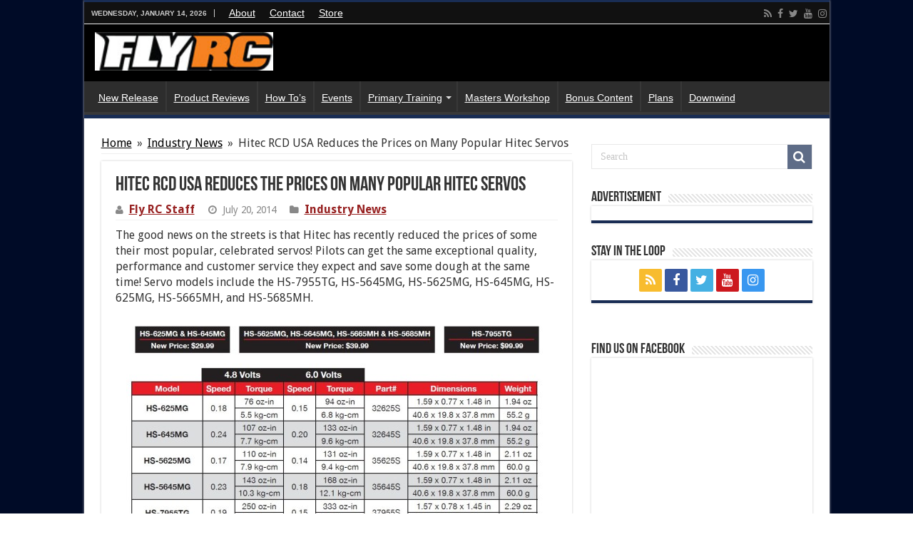

--- FILE ---
content_type: text/html; charset=UTF-8
request_url: https://www.flyrc.com/hitec-rdc-usa-reduces-the-prices-on-many-popular-hitec-servos/
body_size: 53996
content:
<!DOCTYPE html>
<html lang="en-US" prefix="og: http://ogp.me/ns#">
<head>
<meta charset="UTF-8" />
<link rel="profile" href="http://gmpg.org/xfn/11" />
<link rel="pingback" href="https://www.flyrc.com/xmlrpc.php" />
<meta name='robots' content='index, follow, max-image-preview:large, max-snippet:-1, max-video-preview:-1' />

	<!-- This site is optimized with the Yoast SEO plugin v21.6 - https://yoast.com/wordpress/plugins/seo/ -->
	<title>Hitec RCD USA Reduces the Prices on Many Popular Hitec Servos</title>
	<link rel="canonical" href="https://www.flyrc.com/hitec-rdc-usa-reduces-the-prices-on-many-popular-hitec-servos/" />
	<meta property="og:locale" content="en_US" />
	<meta property="og:type" content="article" />
	<meta property="og:title" content="Hitec RCD USA Reduces the Prices on Many Popular Hitec Servos" />
	<meta property="og:description" content="The good news on the streets is that Hitec has recently reduced the prices of some their most popular, celebrated servos! Pilots can get the same exceptional quality, performance and customer service they expect and save some dough at the same time! Servo models include the HS-7955TG, HS-5645MG, HS-5625MG, HS-645MG, HS-625MG, HS-5665MH, and HS-5685MH. &nbsp;" />
	<meta property="og:url" content="https://www.flyrc.com/hitec-rdc-usa-reduces-the-prices-on-many-popular-hitec-servos/" />
	<meta property="og:site_name" content="Fly RC Magazine" />
	<meta property="article:publisher" content="https://www.facebook.com/flyrcmagazine" />
	<meta property="article:published_time" content="2014-07-21T02:01:14+00:00" />
	<meta property="article:modified_time" content="2014-07-21T02:40:11+00:00" />
	<meta property="og:image" content="https://www.flyrc.com/wp-content/uploads/2014/07/172_3_HS-7955TG_High_Torque_Titanium_Gear_Coreless_Servo-3.jpg" />
	<meta property="og:image:width" content="466" />
	<meta property="og:image:height" content="349" />
	<meta property="og:image:type" content="image/jpeg" />
	<meta name="author" content="Fly RC Staff" />
	<meta name="twitter:card" content="summary_large_image" />
	<meta name="twitter:creator" content="@flyrcmag" />
	<meta name="twitter:site" content="@flyrcmag" />
	<meta name="twitter:label1" content="Written by" />
	<meta name="twitter:data1" content="Fly RC Staff" />
	<script type="application/ld+json" class="yoast-schema-graph">{"@context":"https://schema.org","@graph":[{"@type":"Article","@id":"https://www.flyrc.com/hitec-rdc-usa-reduces-the-prices-on-many-popular-hitec-servos/#article","isPartOf":{"@id":"https://www.flyrc.com/hitec-rdc-usa-reduces-the-prices-on-many-popular-hitec-servos/"},"author":{"name":"Fly RC Staff","@id":"https://www.flyrc.com/#/schema/person/5b9aa410cb992c896b63ccadef964897"},"headline":"Hitec RCD USA Reduces the Prices on Many Popular Hitec Servos","datePublished":"2014-07-21T02:01:14+00:00","dateModified":"2014-07-21T02:40:11+00:00","mainEntityOfPage":{"@id":"https://www.flyrc.com/hitec-rdc-usa-reduces-the-prices-on-many-popular-hitec-servos/"},"wordCount":73,"commentCount":0,"publisher":{"@id":"https://www.flyrc.com/#organization"},"image":{"@id":"https://www.flyrc.com/hitec-rdc-usa-reduces-the-prices-on-many-popular-hitec-servos/#primaryimage"},"thumbnailUrl":"https://www.flyrc.com/wp-content/uploads/2014/07/172_3_HS-7955TG_High_Torque_Titanium_Gear_Coreless_Servo-3.jpg","keywords":["Hitec","Hitec RCD","Popular","Prices","Reduces","Servos","USA"],"articleSection":["Industry News"],"inLanguage":"en-US"},{"@type":"WebPage","@id":"https://www.flyrc.com/hitec-rdc-usa-reduces-the-prices-on-many-popular-hitec-servos/","url":"https://www.flyrc.com/hitec-rdc-usa-reduces-the-prices-on-many-popular-hitec-servos/","name":"Hitec RCD USA Reduces the Prices on Many Popular Hitec Servos","isPartOf":{"@id":"https://www.flyrc.com/#website"},"primaryImageOfPage":{"@id":"https://www.flyrc.com/hitec-rdc-usa-reduces-the-prices-on-many-popular-hitec-servos/#primaryimage"},"image":{"@id":"https://www.flyrc.com/hitec-rdc-usa-reduces-the-prices-on-many-popular-hitec-servos/#primaryimage"},"thumbnailUrl":"https://www.flyrc.com/wp-content/uploads/2014/07/172_3_HS-7955TG_High_Torque_Titanium_Gear_Coreless_Servo-3.jpg","datePublished":"2014-07-21T02:01:14+00:00","dateModified":"2014-07-21T02:40:11+00:00","breadcrumb":{"@id":"https://www.flyrc.com/hitec-rdc-usa-reduces-the-prices-on-many-popular-hitec-servos/#breadcrumb"},"inLanguage":"en-US","potentialAction":[{"@type":"ReadAction","target":["https://www.flyrc.com/hitec-rdc-usa-reduces-the-prices-on-many-popular-hitec-servos/"]}]},{"@type":"ImageObject","inLanguage":"en-US","@id":"https://www.flyrc.com/hitec-rdc-usa-reduces-the-prices-on-many-popular-hitec-servos/#primaryimage","url":"https://www.flyrc.com/wp-content/uploads/2014/07/172_3_HS-7955TG_High_Torque_Titanium_Gear_Coreless_Servo-3.jpg","contentUrl":"https://www.flyrc.com/wp-content/uploads/2014/07/172_3_HS-7955TG_High_Torque_Titanium_Gear_Coreless_Servo-3.jpg","width":466,"height":349,"caption":"HS-7955TG_High_Torque_Titanium_Gear_Coreless_Servo-3"},{"@type":"BreadcrumbList","@id":"https://www.flyrc.com/hitec-rdc-usa-reduces-the-prices-on-many-popular-hitec-servos/#breadcrumb","itemListElement":[{"@type":"ListItem","position":1,"name":"Home","item":"https://www.flyrc.com/"},{"@type":"ListItem","position":2,"name":"Hitec RCD USA Reduces the Prices on Many Popular Hitec Servos"}]},{"@type":"WebSite","@id":"https://www.flyrc.com/#website","url":"https://www.flyrc.com/","name":"Fly RC Magazine","description":"WE LIVE RC","publisher":{"@id":"https://www.flyrc.com/#organization"},"potentialAction":[{"@type":"SearchAction","target":{"@type":"EntryPoint","urlTemplate":"https://www.flyrc.com/?s={search_term_string}"},"query-input":"required name=search_term_string"}],"inLanguage":"en-US"},{"@type":"Organization","@id":"https://www.flyrc.com/#organization","name":"Fly RC Magazine","url":"https://www.flyrc.com/","logo":{"@type":"ImageObject","inLanguage":"en-US","@id":"https://www.flyrc.com/#/schema/logo/image/","url":"https://www.flyrc.com/wp-content/uploads/2021/06/FlyRC.png","contentUrl":"https://www.flyrc.com/wp-content/uploads/2021/06/FlyRC.png","width":1507,"height":324,"caption":"Fly RC Magazine"},"image":{"@id":"https://www.flyrc.com/#/schema/logo/image/"},"sameAs":["https://www.facebook.com/flyrcmagazine","https://twitter.com/flyrcmag","https://www.youtube.com/user/FlyRCMagazine","https://www.instagram.com/fly_rc_guys"]},{"@type":"Person","@id":"https://www.flyrc.com/#/schema/person/5b9aa410cb992c896b63ccadef964897","name":"Fly RC Staff","image":{"@type":"ImageObject","inLanguage":"en-US","@id":"https://www.flyrc.com/#/schema/person/image/","url":"https://secure.gravatar.com/avatar/cbd79fb14735c3b94196064f4036c284?s=96&r=g","contentUrl":"https://secure.gravatar.com/avatar/cbd79fb14735c3b94196064f4036c284?s=96&r=g","caption":"Fly RC Staff"},"sameAs":["http://www.flyrc.com"],"url":"https://www.flyrc.com/author/fly-rc-staff/"}]}</script>
	<!-- / Yoast SEO plugin. -->


<link rel='dns-prefetch' href='//fonts.googleapis.com' />
<link rel="alternate" type="application/rss+xml" title="Fly RC Magazine &raquo; Feed" href="https://www.flyrc.com/feed/" />
<script type="text/javascript">
/* <![CDATA[ */
window._wpemojiSettings = {"baseUrl":"https:\/\/s.w.org\/images\/core\/emoji\/14.0.0\/72x72\/","ext":".png","svgUrl":"https:\/\/s.w.org\/images\/core\/emoji\/14.0.0\/svg\/","svgExt":".svg","source":{"concatemoji":"https:\/\/www.flyrc.com\/wp-includes\/js\/wp-emoji-release.min.js"}};
/*! This file is auto-generated */
!function(i,n){var o,s,e;function c(e){try{var t={supportTests:e,timestamp:(new Date).valueOf()};sessionStorage.setItem(o,JSON.stringify(t))}catch(e){}}function p(e,t,n){e.clearRect(0,0,e.canvas.width,e.canvas.height),e.fillText(t,0,0);var t=new Uint32Array(e.getImageData(0,0,e.canvas.width,e.canvas.height).data),r=(e.clearRect(0,0,e.canvas.width,e.canvas.height),e.fillText(n,0,0),new Uint32Array(e.getImageData(0,0,e.canvas.width,e.canvas.height).data));return t.every(function(e,t){return e===r[t]})}function u(e,t,n){switch(t){case"flag":return n(e,"\ud83c\udff3\ufe0f\u200d\u26a7\ufe0f","\ud83c\udff3\ufe0f\u200b\u26a7\ufe0f")?!1:!n(e,"\ud83c\uddfa\ud83c\uddf3","\ud83c\uddfa\u200b\ud83c\uddf3")&&!n(e,"\ud83c\udff4\udb40\udc67\udb40\udc62\udb40\udc65\udb40\udc6e\udb40\udc67\udb40\udc7f","\ud83c\udff4\u200b\udb40\udc67\u200b\udb40\udc62\u200b\udb40\udc65\u200b\udb40\udc6e\u200b\udb40\udc67\u200b\udb40\udc7f");case"emoji":return!n(e,"\ud83e\udef1\ud83c\udffb\u200d\ud83e\udef2\ud83c\udfff","\ud83e\udef1\ud83c\udffb\u200b\ud83e\udef2\ud83c\udfff")}return!1}function f(e,t,n){var r="undefined"!=typeof WorkerGlobalScope&&self instanceof WorkerGlobalScope?new OffscreenCanvas(300,150):i.createElement("canvas"),a=r.getContext("2d",{willReadFrequently:!0}),o=(a.textBaseline="top",a.font="600 32px Arial",{});return e.forEach(function(e){o[e]=t(a,e,n)}),o}function t(e){var t=i.createElement("script");t.src=e,t.defer=!0,i.head.appendChild(t)}"undefined"!=typeof Promise&&(o="wpEmojiSettingsSupports",s=["flag","emoji"],n.supports={everything:!0,everythingExceptFlag:!0},e=new Promise(function(e){i.addEventListener("DOMContentLoaded",e,{once:!0})}),new Promise(function(t){var n=function(){try{var e=JSON.parse(sessionStorage.getItem(o));if("object"==typeof e&&"number"==typeof e.timestamp&&(new Date).valueOf()<e.timestamp+604800&&"object"==typeof e.supportTests)return e.supportTests}catch(e){}return null}();if(!n){if("undefined"!=typeof Worker&&"undefined"!=typeof OffscreenCanvas&&"undefined"!=typeof URL&&URL.createObjectURL&&"undefined"!=typeof Blob)try{var e="postMessage("+f.toString()+"("+[JSON.stringify(s),u.toString(),p.toString()].join(",")+"));",r=new Blob([e],{type:"text/javascript"}),a=new Worker(URL.createObjectURL(r),{name:"wpTestEmojiSupports"});return void(a.onmessage=function(e){c(n=e.data),a.terminate(),t(n)})}catch(e){}c(n=f(s,u,p))}t(n)}).then(function(e){for(var t in e)n.supports[t]=e[t],n.supports.everything=n.supports.everything&&n.supports[t],"flag"!==t&&(n.supports.everythingExceptFlag=n.supports.everythingExceptFlag&&n.supports[t]);n.supports.everythingExceptFlag=n.supports.everythingExceptFlag&&!n.supports.flag,n.DOMReady=!1,n.readyCallback=function(){n.DOMReady=!0}}).then(function(){return e}).then(function(){var e;n.supports.everything||(n.readyCallback(),(e=n.source||{}).concatemoji?t(e.concatemoji):e.wpemoji&&e.twemoji&&(t(e.twemoji),t(e.wpemoji)))}))}((window,document),window._wpemojiSettings);
/* ]]> */
</script>
<style id='wp-emoji-styles-inline-css' type='text/css'>

	img.wp-smiley, img.emoji {
		display: inline !important;
		border: none !important;
		box-shadow: none !important;
		height: 1em !important;
		width: 1em !important;
		margin: 0 0.07em !important;
		vertical-align: -0.1em !important;
		background: none !important;
		padding: 0 !important;
	}
</style>
<link rel='stylesheet' id='wp-block-library-css' href='https://www.flyrc.com/wp-includes/css/dist/block-library/style.min.css' type='text/css' media='all' />
<style id='classic-theme-styles-inline-css' type='text/css'>
/*! This file is auto-generated */
.wp-block-button__link{color:#fff;background-color:#32373c;border-radius:9999px;box-shadow:none;text-decoration:none;padding:calc(.667em + 2px) calc(1.333em + 2px);font-size:1.125em}.wp-block-file__button{background:#32373c;color:#fff;text-decoration:none}
</style>
<style id='global-styles-inline-css' type='text/css'>
body{--wp--preset--color--black: #000000;--wp--preset--color--cyan-bluish-gray: #abb8c3;--wp--preset--color--white: #ffffff;--wp--preset--color--pale-pink: #f78da7;--wp--preset--color--vivid-red: #cf2e2e;--wp--preset--color--luminous-vivid-orange: #ff6900;--wp--preset--color--luminous-vivid-amber: #fcb900;--wp--preset--color--light-green-cyan: #7bdcb5;--wp--preset--color--vivid-green-cyan: #00d084;--wp--preset--color--pale-cyan-blue: #8ed1fc;--wp--preset--color--vivid-cyan-blue: #0693e3;--wp--preset--color--vivid-purple: #9b51e0;--wp--preset--gradient--vivid-cyan-blue-to-vivid-purple: linear-gradient(135deg,rgba(6,147,227,1) 0%,rgb(155,81,224) 100%);--wp--preset--gradient--light-green-cyan-to-vivid-green-cyan: linear-gradient(135deg,rgb(122,220,180) 0%,rgb(0,208,130) 100%);--wp--preset--gradient--luminous-vivid-amber-to-luminous-vivid-orange: linear-gradient(135deg,rgba(252,185,0,1) 0%,rgba(255,105,0,1) 100%);--wp--preset--gradient--luminous-vivid-orange-to-vivid-red: linear-gradient(135deg,rgba(255,105,0,1) 0%,rgb(207,46,46) 100%);--wp--preset--gradient--very-light-gray-to-cyan-bluish-gray: linear-gradient(135deg,rgb(238,238,238) 0%,rgb(169,184,195) 100%);--wp--preset--gradient--cool-to-warm-spectrum: linear-gradient(135deg,rgb(74,234,220) 0%,rgb(151,120,209) 20%,rgb(207,42,186) 40%,rgb(238,44,130) 60%,rgb(251,105,98) 80%,rgb(254,248,76) 100%);--wp--preset--gradient--blush-light-purple: linear-gradient(135deg,rgb(255,206,236) 0%,rgb(152,150,240) 100%);--wp--preset--gradient--blush-bordeaux: linear-gradient(135deg,rgb(254,205,165) 0%,rgb(254,45,45) 50%,rgb(107,0,62) 100%);--wp--preset--gradient--luminous-dusk: linear-gradient(135deg,rgb(255,203,112) 0%,rgb(199,81,192) 50%,rgb(65,88,208) 100%);--wp--preset--gradient--pale-ocean: linear-gradient(135deg,rgb(255,245,203) 0%,rgb(182,227,212) 50%,rgb(51,167,181) 100%);--wp--preset--gradient--electric-grass: linear-gradient(135deg,rgb(202,248,128) 0%,rgb(113,206,126) 100%);--wp--preset--gradient--midnight: linear-gradient(135deg,rgb(2,3,129) 0%,rgb(40,116,252) 100%);--wp--preset--font-size--small: 13px;--wp--preset--font-size--medium: 20px;--wp--preset--font-size--large: 36px;--wp--preset--font-size--x-large: 42px;--wp--preset--spacing--20: 0.44rem;--wp--preset--spacing--30: 0.67rem;--wp--preset--spacing--40: 1rem;--wp--preset--spacing--50: 1.5rem;--wp--preset--spacing--60: 2.25rem;--wp--preset--spacing--70: 3.38rem;--wp--preset--spacing--80: 5.06rem;--wp--preset--shadow--natural: 6px 6px 9px rgba(0, 0, 0, 0.2);--wp--preset--shadow--deep: 12px 12px 50px rgba(0, 0, 0, 0.4);--wp--preset--shadow--sharp: 6px 6px 0px rgba(0, 0, 0, 0.2);--wp--preset--shadow--outlined: 6px 6px 0px -3px rgba(255, 255, 255, 1), 6px 6px rgba(0, 0, 0, 1);--wp--preset--shadow--crisp: 6px 6px 0px rgba(0, 0, 0, 1);}:where(.is-layout-flex){gap: 0.5em;}:where(.is-layout-grid){gap: 0.5em;}body .is-layout-flow > .alignleft{float: left;margin-inline-start: 0;margin-inline-end: 2em;}body .is-layout-flow > .alignright{float: right;margin-inline-start: 2em;margin-inline-end: 0;}body .is-layout-flow > .aligncenter{margin-left: auto !important;margin-right: auto !important;}body .is-layout-constrained > .alignleft{float: left;margin-inline-start: 0;margin-inline-end: 2em;}body .is-layout-constrained > .alignright{float: right;margin-inline-start: 2em;margin-inline-end: 0;}body .is-layout-constrained > .aligncenter{margin-left: auto !important;margin-right: auto !important;}body .is-layout-constrained > :where(:not(.alignleft):not(.alignright):not(.alignfull)){max-width: var(--wp--style--global--content-size);margin-left: auto !important;margin-right: auto !important;}body .is-layout-constrained > .alignwide{max-width: var(--wp--style--global--wide-size);}body .is-layout-flex{display: flex;}body .is-layout-flex{flex-wrap: wrap;align-items: center;}body .is-layout-flex > *{margin: 0;}body .is-layout-grid{display: grid;}body .is-layout-grid > *{margin: 0;}:where(.wp-block-columns.is-layout-flex){gap: 2em;}:where(.wp-block-columns.is-layout-grid){gap: 2em;}:where(.wp-block-post-template.is-layout-flex){gap: 1.25em;}:where(.wp-block-post-template.is-layout-grid){gap: 1.25em;}.has-black-color{color: var(--wp--preset--color--black) !important;}.has-cyan-bluish-gray-color{color: var(--wp--preset--color--cyan-bluish-gray) !important;}.has-white-color{color: var(--wp--preset--color--white) !important;}.has-pale-pink-color{color: var(--wp--preset--color--pale-pink) !important;}.has-vivid-red-color{color: var(--wp--preset--color--vivid-red) !important;}.has-luminous-vivid-orange-color{color: var(--wp--preset--color--luminous-vivid-orange) !important;}.has-luminous-vivid-amber-color{color: var(--wp--preset--color--luminous-vivid-amber) !important;}.has-light-green-cyan-color{color: var(--wp--preset--color--light-green-cyan) !important;}.has-vivid-green-cyan-color{color: var(--wp--preset--color--vivid-green-cyan) !important;}.has-pale-cyan-blue-color{color: var(--wp--preset--color--pale-cyan-blue) !important;}.has-vivid-cyan-blue-color{color: var(--wp--preset--color--vivid-cyan-blue) !important;}.has-vivid-purple-color{color: var(--wp--preset--color--vivid-purple) !important;}.has-black-background-color{background-color: var(--wp--preset--color--black) !important;}.has-cyan-bluish-gray-background-color{background-color: var(--wp--preset--color--cyan-bluish-gray) !important;}.has-white-background-color{background-color: var(--wp--preset--color--white) !important;}.has-pale-pink-background-color{background-color: var(--wp--preset--color--pale-pink) !important;}.has-vivid-red-background-color{background-color: var(--wp--preset--color--vivid-red) !important;}.has-luminous-vivid-orange-background-color{background-color: var(--wp--preset--color--luminous-vivid-orange) !important;}.has-luminous-vivid-amber-background-color{background-color: var(--wp--preset--color--luminous-vivid-amber) !important;}.has-light-green-cyan-background-color{background-color: var(--wp--preset--color--light-green-cyan) !important;}.has-vivid-green-cyan-background-color{background-color: var(--wp--preset--color--vivid-green-cyan) !important;}.has-pale-cyan-blue-background-color{background-color: var(--wp--preset--color--pale-cyan-blue) !important;}.has-vivid-cyan-blue-background-color{background-color: var(--wp--preset--color--vivid-cyan-blue) !important;}.has-vivid-purple-background-color{background-color: var(--wp--preset--color--vivid-purple) !important;}.has-black-border-color{border-color: var(--wp--preset--color--black) !important;}.has-cyan-bluish-gray-border-color{border-color: var(--wp--preset--color--cyan-bluish-gray) !important;}.has-white-border-color{border-color: var(--wp--preset--color--white) !important;}.has-pale-pink-border-color{border-color: var(--wp--preset--color--pale-pink) !important;}.has-vivid-red-border-color{border-color: var(--wp--preset--color--vivid-red) !important;}.has-luminous-vivid-orange-border-color{border-color: var(--wp--preset--color--luminous-vivid-orange) !important;}.has-luminous-vivid-amber-border-color{border-color: var(--wp--preset--color--luminous-vivid-amber) !important;}.has-light-green-cyan-border-color{border-color: var(--wp--preset--color--light-green-cyan) !important;}.has-vivid-green-cyan-border-color{border-color: var(--wp--preset--color--vivid-green-cyan) !important;}.has-pale-cyan-blue-border-color{border-color: var(--wp--preset--color--pale-cyan-blue) !important;}.has-vivid-cyan-blue-border-color{border-color: var(--wp--preset--color--vivid-cyan-blue) !important;}.has-vivid-purple-border-color{border-color: var(--wp--preset--color--vivid-purple) !important;}.has-vivid-cyan-blue-to-vivid-purple-gradient-background{background: var(--wp--preset--gradient--vivid-cyan-blue-to-vivid-purple) !important;}.has-light-green-cyan-to-vivid-green-cyan-gradient-background{background: var(--wp--preset--gradient--light-green-cyan-to-vivid-green-cyan) !important;}.has-luminous-vivid-amber-to-luminous-vivid-orange-gradient-background{background: var(--wp--preset--gradient--luminous-vivid-amber-to-luminous-vivid-orange) !important;}.has-luminous-vivid-orange-to-vivid-red-gradient-background{background: var(--wp--preset--gradient--luminous-vivid-orange-to-vivid-red) !important;}.has-very-light-gray-to-cyan-bluish-gray-gradient-background{background: var(--wp--preset--gradient--very-light-gray-to-cyan-bluish-gray) !important;}.has-cool-to-warm-spectrum-gradient-background{background: var(--wp--preset--gradient--cool-to-warm-spectrum) !important;}.has-blush-light-purple-gradient-background{background: var(--wp--preset--gradient--blush-light-purple) !important;}.has-blush-bordeaux-gradient-background{background: var(--wp--preset--gradient--blush-bordeaux) !important;}.has-luminous-dusk-gradient-background{background: var(--wp--preset--gradient--luminous-dusk) !important;}.has-pale-ocean-gradient-background{background: var(--wp--preset--gradient--pale-ocean) !important;}.has-electric-grass-gradient-background{background: var(--wp--preset--gradient--electric-grass) !important;}.has-midnight-gradient-background{background: var(--wp--preset--gradient--midnight) !important;}.has-small-font-size{font-size: var(--wp--preset--font-size--small) !important;}.has-medium-font-size{font-size: var(--wp--preset--font-size--medium) !important;}.has-large-font-size{font-size: var(--wp--preset--font-size--large) !important;}.has-x-large-font-size{font-size: var(--wp--preset--font-size--x-large) !important;}
.wp-block-navigation a:where(:not(.wp-element-button)){color: inherit;}
:where(.wp-block-post-template.is-layout-flex){gap: 1.25em;}:where(.wp-block-post-template.is-layout-grid){gap: 1.25em;}
:where(.wp-block-columns.is-layout-flex){gap: 2em;}:where(.wp-block-columns.is-layout-grid){gap: 2em;}
.wp-block-pullquote{font-size: 1.5em;line-height: 1.6;}
</style>
<link rel='stylesheet' id='contact-form-7-css' href='https://www.flyrc.com/wp-content/plugins/contact-form-7/includes/css/styles.css' type='text/css' media='all' />
<link rel='stylesheet' id='wp-date-remover-css' href='https://www.flyrc.com/wp-content/plugins/wp-date-remover/public/css/wp-date-remover-public.css' type='text/css' media='all' />
<link rel='stylesheet' id='tie-style-css' href='https://www.flyrc.com/wp-content/themes/sahifa/style.css' type='text/css' media='all' />
<link rel='stylesheet' id='tie-ilightbox-skin-css' href='https://www.flyrc.com/wp-content/themes/sahifa/css/ilightbox/dark-skin/skin.css' type='text/css' media='all' />
<link rel='stylesheet' id='Droid+Sans-css' href='https://fonts.googleapis.com/css?family=Droid+Sans%3Aregular%2C700' type='text/css' media='all' />
<script type="text/javascript" src="https://www.flyrc.com/wp-includes/js/jquery/jquery.min.js" id="jquery-core-js"></script>
<script type="text/javascript" src="https://www.flyrc.com/wp-includes/js/jquery/jquery-migrate.min.js" id="jquery-migrate-js"></script>
<script type="text/javascript" src="https://www.flyrc.com/wp-content/plugins/wp-date-remover/public/js/wp-date-remover-public.js" id="wp-date-remover-js"></script>
<link rel="https://api.w.org/" href="https://www.flyrc.com/wp-json/" /><link rel="alternate" type="application/json" href="https://www.flyrc.com/wp-json/wp/v2/posts/9336" /><link rel="EditURI" type="application/rsd+xml" title="RSD" href="https://www.flyrc.com/xmlrpc.php?rsd" />

<link rel='shortlink' href='https://www.flyrc.com/?p=9336' />
<link rel="alternate" type="application/json+oembed" href="https://www.flyrc.com/wp-json/oembed/1.0/embed?url=https%3A%2F%2Fwww.flyrc.com%2Fhitec-rdc-usa-reduces-the-prices-on-many-popular-hitec-servos%2F" />
<link rel="alternate" type="text/xml+oembed" href="https://www.flyrc.com/wp-json/oembed/1.0/embed?url=https%3A%2F%2Fwww.flyrc.com%2Fhitec-rdc-usa-reduces-the-prices-on-many-popular-hitec-servos%2F&#038;format=xml" />
<link rel="shortcut icon" href="http://www.flyrc.com/wp-content/uploads/2014/06/favicon.ico" title="Favicon" />
<!--[if IE]>
<script type="text/javascript">jQuery(document).ready(function (){ jQuery(".menu-item").has("ul").children("a").attr("aria-haspopup", "true");});</script>
<![endif]-->
<!--[if lt IE 9]>
<script src="https://www.flyrc.com/wp-content/themes/sahifa/js/html5.js"></script>
<script src="https://www.flyrc.com/wp-content/themes/sahifa/js/selectivizr-min.js"></script>
<![endif]-->
<!--[if IE 9]>
<link rel="stylesheet" type="text/css" media="all" href="https://www.flyrc.com/wp-content/themes/sahifa/css/ie9.css" />
<![endif]-->
<!--[if IE 8]>
<link rel="stylesheet" type="text/css" media="all" href="https://www.flyrc.com/wp-content/themes/sahifa/css/ie8.css" />
<![endif]-->
<!--[if IE 7]>
<link rel="stylesheet" type="text/css" media="all" href="https://www.flyrc.com/wp-content/themes/sahifa/css/ie7.css" />
<![endif]-->


<meta name="viewport" content="width=device-width, initial-scale=1.0" />



<style type="text/css" media="screen">

body{
	font-size : 16px;
}

.top-nav, .top-nav ul li a {
	font-family: Arial, Helvetica, sans-serif;
	color :#ffffff;
	font-size : 14px;
	font-weight: normal;
	font-style: normal;
}

#main-nav, #main-nav ul li a{
	font-family: Arial, Helvetica, sans-serif;
	color :#ffffff;
	font-size : 14px;
	font-weight: normal;
	font-style: normal;
}

body.single .entry, body.page .entry{
	font-size : 16px;
}

::-webkit-scrollbar {
	width: 8px;
	height:8px;
}


::-moz-selection { background: #000000;}
::selection { background: #000000; }
#main-nav,
.cat-box-content,
#sidebar .widget-container,
.post-listing,
#commentform {
	border-bottom-color: #192d54;
}

.search-block .search-button,
#topcontrol,
#main-nav ul li.current-menu-item a,
#main-nav ul li.current-menu-item a:hover,
#main-nav ul li.current_page_parent a,
#main-nav ul li.current_page_parent a:hover,
#main-nav ul li.current-menu-parent a,
#main-nav ul li.current-menu-parent a:hover,
#main-nav ul li.current-page-ancestor a,
#main-nav ul li.current-page-ancestor a:hover,
.pagination span.current,
.share-post span.share-text,
.flex-control-paging li a.flex-active,
.ei-slider-thumbs li.ei-slider-element,
.review-percentage .review-item span span,
.review-final-score,
.button,
a.button,
a.more-link,
#main-content input[type="submit"],
.form-submit #submit,
#login-form .login-button,
.widget-feedburner .feedburner-subscribe,
input[type="submit"],
#buddypress button,
#buddypress a.button,
#buddypress input[type=submit],
#buddypress input[type=reset],
#buddypress ul.button-nav li a,
#buddypress div.generic-button a,
#buddypress .comment-reply-link,
#buddypress div.item-list-tabs ul li a span,
#buddypress div.item-list-tabs ul li.selected a,
#buddypress div.item-list-tabs ul li.current a,
#buddypress #members-directory-form div.item-list-tabs ul li.selected span,
#members-list-options a.selected,
#groups-list-options a.selected,
body.dark-skin #buddypress div.item-list-tabs ul li a span,
body.dark-skin #buddypress div.item-list-tabs ul li.selected a,
body.dark-skin #buddypress div.item-list-tabs ul li.current a,
body.dark-skin #members-list-options a.selected,
body.dark-skin #groups-list-options a.selected,
.search-block-large .search-button,
#featured-posts .flex-next:hover,
#featured-posts .flex-prev:hover,
a.tie-cart span.shooping-count,
.woocommerce span.onsale,
.woocommerce-page span.onsale ,
.woocommerce .widget_price_filter .ui-slider .ui-slider-handle,
.woocommerce-page .widget_price_filter .ui-slider .ui-slider-handle,
#check-also-close,
a.post-slideshow-next,
a.post-slideshow-prev,
.widget_price_filter .ui-slider .ui-slider-handle,
.quantity .minus:hover,
.quantity .plus:hover,
.mejs-container .mejs-controls .mejs-time-rail .mejs-time-current,
#reading-position-indicator  {
	background-color:#192d54;
}

::-webkit-scrollbar-thumb{
	background-color:#192d54 !important;
}

#theme-footer,
#theme-header,
.top-nav ul li.current-menu-item:before,
#main-nav .menu-sub-content ,
#main-nav ul ul,
#check-also-box {
	border-top-color: #192d54;
}

.search-block:after {
	border-right-color:#192d54;
}

body.rtl .search-block:after {
	border-left-color:#192d54;
}

#main-nav ul > li.menu-item-has-children:hover > a:after,
#main-nav ul > li.mega-menu:hover > a:after {
	border-color:transparent transparent #192d54;
}

.widget.timeline-posts li a:hover,
.widget.timeline-posts li a:hover span.tie-date {
	color: #192d54;
}

.widget.timeline-posts li a:hover span.tie-date:before {
	background: #192d54;
	border-color: #192d54;
}

#order_review,
#order_review_heading {
	border-color: #192d54;
}


.background-cover{
	background-color:#000b27 !important;
	background-image : url('http://www.flyrc.com/wp-content/uploads/2014/04/fly-rc-background-2014.jpg') !important;
	filter: progid:DXImageTransform.Microsoft.AlphaImageLoader(src='http://www.flyrc.com/wp-content/uploads/2014/04/fly-rc-background-2014.jpg',sizingMethod='scale') !important;
	-ms-filter: "progid:DXImageTransform.Microsoft.AlphaImageLoader(src='http://www.flyrc.com/wp-content/uploads/2014/04/fly-rc-background-2014.jpg',sizingMethod='scale')" !important;
}
	
a {
	color: #000000;
	text-decoration: underline;
}
		
a:hover {
	color: #000cf5;
}
		
.top-nav ul li a:hover, .top-nav ul li:hover > a, .top-nav ul :hover > a , .top-nav ul li.current-menu-item a {
	color: #e39b00;
}
		
#main-nav ul li a:hover, #main-nav ul li:hover > a, #main-nav ul :hover > a , #main-nav  ul ul li:hover > a, #main-nav  ul ul :hover > a {
	color: #e39b00;
}
		
.today-date  {
	color: #cccccc;
}
		
.top-nav ul li a , .top-nav ul ul a {
	color: #ffffff;
}
		
.top-nav, .top-nav ul ul {
	background-color:#111111 !important; 
				}


#theme-header {
	background-color:#000000 !important; 
	background-image: url('http://www.flyrc.com/wp-content/uploads/2017/03/fly-header-BW.jpg') !important; 
	background-repeat:no-repeat !important; 
	background-attachment:scroll !important; 
	}


#theme-footer {
	background-color:#111111 !important; 
				}


#main-nav ul ul, #main-nav ul li.mega-menu .mega-menu-block { background-color:#11111 !important;}

#main-nav ul li {
	border-color: #383838;
}

#main-nav ul ul li, #main-nav ul ul li:first-child {
	border-top-color: #383838;
}

#main-nav ul li .mega-menu-block ul.sub-menu {
	border-bottom-color: #383838;
}


#main-nav ul li.current-menu-item {
margin-top: 0px;
height: 52px;
border-left: 0 none !important;
}

.e3lan-below_header {
    line-height: 0;
    margin: -24px auto 20px;
    text-align: center;
    position: relative;
}

#main-content {
    background: #FFF;
    margin: -24px auto 25px;
    position: relative;
    padding: 24px 0;
    -webkit-transform: none;
}
p.post-meta a {
    color: #972121;
    font-size: 12pt;
    font-weight: bold
}
.item-list p.post-meta {
margin: 3px 0;
}
.item-list {
    border-bottom: 1px solid #f2f2f2;
    padding: 5px 20px 5px;
    clear: both;
}
.top-nav .social-icons a {
    color: #ffffff;
}
.top-nav ul ul a {
    background: none !important;
    height: auto !important;
    line-height: 1em;
    padding: 10px 10px;
    width: 160px;
    display: block !important;
    margin-right: 0 !important;
    z-index: 200;
    color: #ffffff !important;
}
.top-nav ul ul li:hover > a,
.top-nav ul ul:hover > a {
    color: #ffffff !important;
    padding: 10px 5px 10px 15px;
}
.recent-box .item-list {
    padding: 20px 0;
}
body.error404 .content .entry,
body.error404 .content .post-title,
body.error404 .title-404 {
    text-align: left;
}
.item-list {
    border-bottom: 2px solid #192d54;
    padding: 5px 20px 5px;
    clear: both;
}

@media only screen and (max-width: 985px) and (min-width: 768px){
	#slide-out-open {
    background: #ffffff;
}
}

@media only screen and (max-width: 767px) and (min-width: 480px){
	#slide-out-open {
    background: #ffffff;
}
}

@media only screen and (max-width: 479px) and (min-width: 320px){
	#slide-out-open {
    background: #ffffff;
}
.logo {
text-align: center;
padding-left: 35px;
}
.logo img {
		max-width: 80%;
		height: auto;
	}
}

</style>

<style type="text/css">.broken_link, a.broken_link {
	text-decoration: line-through;
}</style></head>
<body id="top" class="post-template-default single single-post postid-9336 single-format-standard">

<div class="wrapper-outer">

	<div class="background-cover"></div>

	<aside id="slide-out">

	
	
		<div id="mobile-menu"  class="mobile-hide-icons"></div>
	</aside><!-- #slide-out /-->

		<div id="wrapper" class="boxed-all">
		<div class="inner-wrapper">

		<header id="theme-header" class="theme-header">
						<div id="top-nav" class="top-nav">
				<div class="container">

							<span class="today-date">Wednesday, January 14, 2026</span>
				<div class="top-menu"><ul id="menu-top-nav" class="menu"><li id="menu-item-31" class="menu-item menu-item-type-post_type menu-item-object-page menu-item-31"><a href="https://www.flyrc.com/about/">About</a></li>
<li id="menu-item-34" class="menu-item menu-item-type-post_type menu-item-object-page menu-item-34"><a href="https://www.flyrc.com/contact/">Contact</a></li>
<li id="menu-item-13401" class="menu-item menu-item-type-ecwid_menu_item menu-item-object-ecwid-store-with-categories menu-item-13401"><a>Store</a></li>
</ul></div>
			<div class="social-icons">
		<a class="ttip-none" title="Rss" href="https://www.flyrc.com/feed/" target="_blank"><i class="fa fa-rss"></i></a><a class="ttip-none" title="Facebook" href="https://www.facebook.com/flyrcmagazine" target="_blank"><i class="fa fa-facebook"></i></a><a class="ttip-none" title="Twitter" href="https://twitter.com/flyrcmag" target="_blank"><i class="fa fa-twitter"></i></a><a class="ttip-none" title="Youtube" href="https://www.youtube.com/user/FlyRCMagazine" target="_blank"><i class="fa fa-youtube"></i></a><a class="ttip-none" title="instagram" href="https://www.instagram.com/fly_rc_guys" target="_blank"><i class="fa fa-instagram"></i></a>
			</div>

	
	
				</div><!-- .container /-->
			</div><!-- .top-menu /-->
			
		<div class="header-content">

					<a id="slide-out-open" class="slide-out-open" href="#"><span></span></a>
		
			<div class="logo" style=" margin-top:-10px; margin-bottom:-5px;">
			<h2>								<a title="Fly RC Magazine" href="https://www.flyrc.com/">
					<img src="http://www.flyrc.com/wp-content/uploads/2021/06/FlyRC.jpg" alt="Fly RC Magazine" width="250" height="79" /><strong>Fly RC Magazine WE LIVE RC</strong>
				</a>
			</h2>			</div><!-- .logo /-->
<script type="text/javascript">
jQuery(document).ready(function($) {
	var retina = window.devicePixelRatio > 1 ? true : false;
	if(retina) {
       	jQuery('#theme-header .logo img').attr('src',		'http://www.flyrc.com/wp-content/uploads/2021/06/FlyRC.png');
       	jQuery('#theme-header .logo img').attr('width',		'250');
       	jQuery('#theme-header .logo img').attr('height',	'79');
	}
});
</script>
						<div class="clear"></div>

		</div>
													<nav id="main-nav" class="fixed-enabled">
				<div class="container">

									<a class="main-nav-logo" title="Fly RC Magazine" href="https://www.flyrc.com/">
						<img src="http://www.flyrc.com/wp-content/uploads/2017/03/fly-logo-3.png" width="195" height="54" alt="Fly RC Magazine">
					</a>
				
					<div class="main-menu"><ul id="menu-header" class="menu"><li id="menu-item-11282" class="menu-item menu-item-type-post_type menu-item-object-page menu-item-11282"><a href="https://www.flyrc.com/new-release/">New Release</a></li>
<li id="menu-item-11284" class="menu-item menu-item-type-post_type menu-item-object-page menu-item-11284"><a href="https://www.flyrc.com/product-reviews/">Product Reviews</a></li>
<li id="menu-item-11286" class="menu-item menu-item-type-post_type menu-item-object-page menu-item-11286"><a href="https://www.flyrc.com/how-tos/">How To&#8217;s</a></li>
<li id="menu-item-4964" class="menu-item menu-item-type-post_type menu-item-object-page menu-item-4964"><a href="https://www.flyrc.com/rc-flightdeck-at-fly-rc/">Events</a></li>
<li id="menu-item-8538" class="menu-item menu-item-type-custom menu-item-object-custom menu-item-has-children menu-item-8538"><a>Primary Training</a>
<ul class="sub-menu menu-sub-content">
	<li id="menu-item-11308" class="menu-item menu-item-type-post_type menu-item-object-page menu-item-11308"><a href="https://www.flyrc.com/flight-basics/">Flight Basics</a></li>
	<li id="menu-item-11306" class="menu-item menu-item-type-post_type menu-item-object-page menu-item-11306"><a href="https://www.flyrc.com/wing-tips/">Wing-Tips</a></li>
</ul>
</li>
<li id="menu-item-11327" class="menu-item menu-item-type-post_type menu-item-object-page menu-item-11327"><a href="https://www.flyrc.com/masters-workshop/">Masters Workshop</a></li>
<li id="menu-item-11326" class="menu-item menu-item-type-post_type menu-item-object-page menu-item-11326"><a href="https://www.flyrc.com/bonus-content/">Bonus Content</a></li>
<li id="menu-item-11330" class="menu-item menu-item-type-post_type menu-item-object-page menu-item-11330"><a href="https://www.flyrc.com/plans/">Plans</a></li>
<li id="menu-item-11333" class="menu-item menu-item-type-post_type menu-item-object-page menu-item-11333"><a href="https://www.flyrc.com/downwind/">Downwind</a></li>
</ul></div>					
					
				</div>
			</nav><!-- .main-nav /-->
					</header><!-- #header /-->

	
	
	<div id="main-content" class="container">
	
	
	
	
	
	<div class="content">

		
		<div xmlns:v="http://rdf.data-vocabulary.org/#"  id="crumbs"><span typeof="v:Breadcrumb"><a rel="v:url" property="v:title" class="crumbs-home" href="https://www.flyrc.com">Home</a></span> <span class="delimiter">&raquo;</span> <span typeof="v:Breadcrumb"><a rel="v:url" property="v:title" href="https://www.flyrc.com/category/industry-news/">Industry News</a></span> <span class="delimiter">&raquo;</span> <span class="current">Hitec RCD USA Reduces the Prices on Many Popular Hitec Servos</span></div>
		

		
		<article class="post-listing post-9336 post type-post status-publish format-standard has-post-thumbnail  category-industry-news tag-hitec tag-hitec-rcd tag-popular tag-prices tag-reduces tag-servos tag-usa" id="the-post">
			
			<div class="post-inner">

							<h1 class="name post-title entry-title"><span itemprop="name">Hitec RCD USA Reduces the Prices on Many Popular Hitec Servos</span></h1>

						
<p class="post-meta">
		
	<span class="post-meta-author"><i class="fa fa-user"></i><a href="https://www.flyrc.com/author/fly-rc-staff/" title="">Fly RC Staff </a></span>
	
		
	<span class="tie-date"><i class="fa fa-clock-o"></i>July 20, 2014</span>	
	<span class="post-cats"><i class="fa fa-folder"></i><a href="https://www.flyrc.com/category/industry-news/" rel="category tag">Industry News</a></span>
	
</p>
<div class="clear"></div>
			
				<div class="entry">
					
					
					<p>The good news on the streets is that Hitec has recently reduced the prices of some their most popular, celebrated servos! Pilots can get the same exceptional quality, performance and customer service they expect and save some dough at the same time! Servo models include the HS-7955TG, HS-5645MG, HS-5625MG, HS-645MG, HS-625MG, HS-5665MH, and HS-5685MH.</p>
<p><img decoding="async" class="aligncenter size-large wp-image-9337" src="https://www.flyrc.com/wp-content/uploads/2014/07/ReducedpricePR-7.14.2014-590x55.jpg" alt="ReducedpricePR 7.14.2014" width="590" height="55" /> <img decoding="async" class="aligncenter size-large wp-image-9338" src="https://www.flyrc.com/wp-content/uploads/2014/07/ReducedpricePR_0a-7.14.2014-590x357.jpg" alt="Servo_Specs" width="590" height="357" /></p>
<p>&nbsp;</p>
					
									</div><!-- .entry /-->


				<div class="share-post">
	<span class="share-text">Share</span>
	
		<script>
	window.___gcfg = {lang: 'en-US'};
	(function(w, d, s) {
	  function go(){
		var js, fjs = d.getElementsByTagName(s)[0], load = function(url, id) {
		  if (d.getElementById(id)) {return;}
		  js = d.createElement(s); js.src = url; js.id = id;
		  fjs.parentNode.insertBefore(js, fjs);
		};
		load('//connect.facebook.net/en/all.js#xfbml=1', 	'fbjssdk' );
		load('https://apis.google.com/js/plusone.js', 		'gplus1js');
		load('//platform.twitter.com/widgets.js', 			'tweetjs' );
	  }
	  if (w.addEventListener) { w.addEventListener("load", go, false); }
	  else if (w.attachEvent) { w.attachEvent("onload",go); }
	}(window, document, 'script'));
	</script>
	<ul class="normal-social">	
			<li>
			<div class="fb-like" data-href="https://www.flyrc.com/hitec-rdc-usa-reduces-the-prices-on-many-popular-hitec-servos/" data-send="false" data-layout="button_count" data-width="90" data-show-faces="false"></div>
		</li>
		
			<li><a href="https://twitter.com/share" class="twitter-share-button" data-url="https://www.flyrc.com/hitec-rdc-usa-reduces-the-prices-on-many-popular-hitec-servos/" data-text="Hitec RCD USA Reduces the Prices on Many Popular Hitec Servos" data-via="" data-lang="en">tweet</a></li>
				<li style="width:80px;"><div class="g-plusone" data-size="medium" data-href="https://www.flyrc.com/hitec-rdc-usa-reduces-the-prices-on-many-popular-hitec-servos/"></div></li>
				<li><su:badge layout="2" location="https://www.flyrc.com/hitec-rdc-usa-reduces-the-prices-on-many-popular-hitec-servos/"></su:badge>
			<script type="text/javascript">
				(function() {
					var li = document.createElement('script'); li.type = 'text/javascript'; li.async = true;
					li.src = ('https:' == document.location.protocol ? 'https:' : 'http:') + '//platform.stumbleupon.com/1/widgets.js';
					var s = document.getElementsByTagName('script')[0]; s.parentNode.insertBefore(li, s);
				})();
			</script>
		</li>
					<li style="width:80px;"><script type="text/javascript" src="https://assets.pinterest.com/js/pinit.js"></script><a href="http://pinterest.com/pin/create/button/?url=https://www.flyrc.com/hitec-rdc-usa-reduces-the-prices-on-many-popular-hitec-servos/&amp;media=https://www.flyrc.com/wp-content/uploads/2014/07/172_3_HS-7955TG_High_Torque_Titanium_Gear_Coreless_Servo-3-466x330.jpg" class="pin-it-button" count-layout="horizontal"><img border="0" src="https://assets.pinterest.com/images/PinExt.png" title="Pin It" /></a></li>
		</ul>
		<div class="clear"></div>
</div> <!-- .share-post -->				<div class="clear"></div>
			</div><!-- .post-inner -->

			<script type="application/ld+json">{"@context":"http:\/\/schema.org","@type":"NewsArticle","dateCreated":"2014-07-20T22:01:14-04:00","datePublished":"2014-07-20T22:01:14-04:00","dateModified":"2014-07-20T22:40:11-04:00","headline":"Hitec RCD USA Reduces the Prices on Many Popular Hitec Servos","name":"Hitec RCD USA Reduces the Prices on Many Popular Hitec Servos","keywords":"Hitec,Hitec RCD,Popular,Prices,Reduces,Servos,USA","url":"https:\/\/www.flyrc.com\/hitec-rdc-usa-reduces-the-prices-on-many-popular-hitec-servos\/","description":"The good news on the streets is that Hitec has recently reduced the prices of some their most popular, celebrated servos! Pilots can get the same exceptional quality, performance and customer service","copyrightYear":"2014","publisher":{"@id":"#Publisher","@type":"Organization","name":"Fly RC Magazine","logo":{"@type":"ImageObject","url":"http:\/\/www.flyrc.com\/wp-content\/uploads\/2021\/06\/FlyRC.png"},"sameAs":["https:\/\/www.facebook.com\/flyrcmagazine","https:\/\/twitter.com\/flyrcmag","https:\/\/www.youtube.com\/user\/FlyRCMagazine","https:\/\/www.instagram.com\/fly_rc_guys"]},"sourceOrganization":{"@id":"#Publisher"},"copyrightHolder":{"@id":"#Publisher"},"mainEntityOfPage":{"@type":"WebPage","@id":"https:\/\/www.flyrc.com\/hitec-rdc-usa-reduces-the-prices-on-many-popular-hitec-servos\/"},"author":{"@type":"Person","name":"Fly RC Staff","url":"https:\/\/www.flyrc.com\/author\/fly-rc-staff\/"},"articleSection":"Industry News","articleBody":"The good news on the streets is that Hitec has recently reduced the prices of some their most popular, celebrated servos! Pilots can get the same exceptional quality, performance and customer service they expect and save some dough at the same time! Servo models include the HS-7955TG, HS-5645MG, HS-5625MG, HS-645MG, HS-625MG, HS-5665MH, and HS-5685MH.\r\n\r\n \r\n\r\n&nbsp;","image":{"@type":"ImageObject","url":"https:\/\/www.flyrc.com\/wp-content\/uploads\/2014\/07\/172_3_HS-7955TG_High_Torque_Titanium_Gear_Coreless_Servo-3.jpg","width":696,"height":349}}</script>
		</article><!-- .post-listing -->
		

		
		

				<div class="post-navigation">
			<div class="post-previous"><a href="https://www.flyrc.com/sks-video-productions-joe-nall-2014/" rel="prev"><span>Previous</span> SKS Video Productions &#8211; Joe Nall 2014 and 2014 Extreme Flight Championships</a></div>
			<div class="post-next"><a href="https://www.flyrc.com/e-flite-clipped-wing-j-3-cub-250-arf/" rel="next"><span>Next</span> E-flite Clipped Wing J-3 Cub 250 ARF</a></div>
		</div><!-- .post-navigation -->
		
		
		
		
		
	</div><!-- .content -->
<aside id="sidebar">
	<div class="theiaStickySidebar">
		<div class="search-block-large widget">
			<form method="get" action="https://www.flyrc.com/">
				<button class="search-button" type="submit" value="Search"><i class="fa fa-search"></i></button>
				<input type="text" id="s" name="s" value="Search" onfocus="if (this.value == 'Search') {this.value = '';}" onblur="if (this.value == '') {this.value = 'Search';}"  />
			</form>
		</div><!-- .search-block /-->
<div id="ads300_250-widget-20" class="widget e3lan e3lan300_250-widget"><div class="widget-top"><h4> Advertisement</h4><div class="stripe-line"></div></div>
						<div class="widget-container">		<div  class="e3lan-widget-content e3lan300-250">
								<div class="e3lan-cell">
				<script type="text/javascript" src="//www.avantlink.com/link.php?ml=771361&amp;p=199085&amp;pw=251501&amp;ctc=Fly RC&amp;open=_blank"></script>
			</div>
				</div>
	</div></div><!-- .widget /--><div id="social-3" class="widget social-icons-widget"><div class="widget-top"><h4>Stay In The Loop</h4><div class="stripe-line"></div></div>
						<div class="widget-container">		<div class="social-icons social-colored">
		<a class="ttip-none" title="Rss" href="https://www.flyrc.com/feed/" target="_blank"><i class="fa fa-rss"></i></a><a class="ttip-none" title="Facebook" href="https://www.facebook.com/flyrcmagazine" target="_blank"><i class="fa fa-facebook"></i></a><a class="ttip-none" title="Twitter" href="https://twitter.com/flyrcmag" target="_blank"><i class="fa fa-twitter"></i></a><a class="ttip-none" title="Youtube" href="https://www.youtube.com/user/FlyRCMagazine" target="_blank"><i class="fa fa-youtube"></i></a><a class="ttip-none" title="instagram" href="https://www.instagram.com/fly_rc_guys" target="_blank"><i class="fa fa-instagram"></i></a>
			</div>

</div></div><!-- .widget /-->		<div id="ads300_250-widget-19" class="e3lan-widget-content e3lan300-250">
								<div class="e3lan-cell">
				<a href="https://www.zapglue.com/"  target="_blank"  >					<img src="http://www.flyrc.com/wp-content/uploads/2017/05/ZAP_FLY_300x250-1.gif" alt="" />
				</a>			</div>
				</div>
	<div id="facebook-widget-2" class="widget facebook-widget"><div class="widget-top"><h4>Find us on Facebook		</h4><div class="stripe-line"></div></div>
						<div class="widget-container">			<div class="facebook-box">
				<iframe src="https://www.facebook.com/plugins/likebox.php?href=https://www.facebook.com/flyrcmagazine&amp;width=300&amp;height=250&amp;show_faces=true&amp;header=false&amp;stream=false&amp;show_border=false" scrolling="no" frameborder="0" style="border:none; overflow:hidden; width:300px; height:250px;" allowTransparency="true"></iframe>
			</div>
	</div></div><!-- .widget /-->			<div id="text-html-widget-9" class="text-html-box" style="text-align:center;">
			<iframe src="http://www.RCFlightDeck.com/eventSetMini.cfm?event_type_id=x0x,x32x,x34x,x7x,x5x,x22x,x19x,x46x,x52x,x6x,x18x,x31x,x20x,x8x,x9x,x10x,x33x,x11x,x48x,x12x,x4x,x17x,x13x,x14x,x35x,x15x,x3x,x21x,x1x,x51x,x2x&event_State=&event_Country=USA,CANADA,MEXICO&affiliate_id=&team_id=&authority_id=&event_radius=&lat=&long=&site=rchelipilotonline.com" name="miniframe" id="miniframe" style="width:320px;height:400px;overflow-x: hidden;-ms-overflow-x: hidden;-ms-overflow-y: hidden;overflow-y:hidden;border:none;" frameBorder="0"></iframe>			</div>
				<div id="ads300_250-widget-15" class="e3lan-widget-content e3lan300-250">
								<div class="e3lan-cell">
				<iframe src="//rcm-na.amazon-adsystem.com/e/cm?o=1&p=12&l=ur1&category=warehouse&banner=1NRAR2CEQRXXD8E0W682&f=ifr&lc=pf4&linkID=da9a94c8c22edc9a35ddf4d06dce57c9&t=ic027-20&tracking_id=ic027-20" width="300" height="250" scrolling="no" border="0" marginwidth="0" style="border:none;" frameborder="0"></iframe>
			</div>
				</div>
		</div><!-- .theiaStickySidebar /-->
</aside><!-- #sidebar /-->	<div class="clear"></div>
</div><!-- .container /-->

<footer id="theme-footer">
	<div id="footer-widget-area" class="footer-4c">

			<div id="footer-first" class="footer-widgets-box">
						<div id="text-html-widget-15" class="text-html-box" >
			<h4><span style="color:#ffb400">Company</span></h4>
<img src="http://rcdriver.com/wp-content/uploads/2014/03/nav-arrow-trnsp-bg.gif"> <span class="footerLink"><a href="http://www.flyrc.com/about/">About Fly RC</a></span><br />
<img src="http://rcdriver.com/wp-content/uploads/2014/03/nav-arrow-trnsp-bg.gif"> <a href="http://www.flyrc.com/contact/">Contact Fly RC</a><br /><br />

			</div>
				</div>
	
			<div id="footer-second" class="footer-widgets-box">
						<div id="text-html-widget-16" class="text-html-box" >
			
<h4><span style="color:#ffb400">Fly RC Online</span></h4>
<img src="http://rcdriver.com/wp-content/uploads/2014/03/nav-arrow-trnsp-bg.gif"> <a href="https://www.facebook.com/flyrcmagazine" target="_blank">Facebook</a><br />
<img src="http://rcdriver.com/wp-content/uploads/2014/03/nav-arrow-trnsp-bg.gif"> <a href="https://twitter.com/flyrcmag" target="_blank">Twitter</a><br />
<img src="http://rcdriver.com/wp-content/uploads/2014/03/nav-arrow-trnsp-bg.gif"> <a href="https://www.youtube.com/user/FlyRCMagazine" target="_blank">YouTube</a><br />
<img src="http://rcdriver.com/wp-content/uploads/2014/03/nav-arrow-trnsp-bg.gif"> <a href="https://www.instagram.com/fly_rc_magazine/" target="_blank">Instagram</a>			</div>
				</div><!-- #second .widget-area -->
	

			<div id="footer-third" class="footer-widgets-box">
						<div id="text-html-widget-17" class="text-html-box" >
			<h4><span style="color:#ffb400">Submit News</span></h4>
Do you have some juicy news that we don't have yet on the Fly RC site? We want it! Click <a href="http://www.flyrc.com/submit-news/">here</a> and send us what you have!<br /><br />

<h4><span style="color:#ffb400">Terms and Conditions</span></h4>
<img src="http://rcdriver.com/wp-content/uploads/2014/03/nav-arrow-trnsp-bg.gif"> <a href="http://www.flyrc.com/post-comments-terms-and-conditions/">Post Commenting</a><br /><br />

<h4><span style="color:#ffb400">Business Listings</span></h4>
<img src="http://rcdriver.com/wp-content/uploads/2014/03/nav-arrow-trnsp-bg.gif"> <a href="http://www.flyrc.com/fly-rc-business-listings/">Fly RC Business Listings</a>			</div>
				</div><!-- #third .widget-area -->
	
			<div id="footer-fourth" class="footer-widgets-box">
						<div id="text-html-widget-19" class="text-html-box" >
			<h4><span style="color:#ffb400">Other Maplegate Titles</span></h4>
<img src="http://rcdriver.com/wp-content/uploads/2014/03/nav-arrow-trnsp-bg.gif"> <a href="http://www.airsoftinsider.com" target="_blank">Airsoft Insider Magazine</a><br />
<img src="http://rcdriver.com/wp-content/uploads/2014/03/nav-arrow-trnsp-bg.gif"> <a href="http://www.thedronesmag.com" target="_blank">Drones Magazine</a><br />
<img src="http://rcdriver.com/wp-content/uploads/2014/03/nav-arrow-trnsp-bg.gif"> <a href="http://www.rcboatmag.com" target="_blank">RC Boat Magazine</a><br />
<img src="http://rcdriver.com/wp-content/uploads/2014/03/nav-arrow-trnsp-bg.gif"> <a href="http://www.rcdriver.com" target="_blank">RC Driver Magazine</a><br />
<img src="http://rcdriver.com/wp-content/uploads/2014/03/nav-arrow-trnsp-bg.gif"> <a href="http://www.helipilotonline.com" target="_blank">RC Heli Pilot Magazine</a><br />
<img src="http://rcdriver.com/wp-content/uploads/2014/03/nav-arrow-trnsp-bg.gif"> <a href="http://www.botmag.com" target="_blank">Robot Magazine</a>
			</div>
				</div><!-- #fourth .widget-area -->
		
	</div><!-- #footer-widget-area -->
	<div class="clear"></div>
</footer><!-- .Footer /-->
				
<div class="clear"></div>
<div class="footer-bottom">
	<div class="container">
		<div class="alignright">
					</div>
				
		<div class="alignleft">
			© 2017 Icon RC Media		</div>
		<div class="clear"></div>
	</div><!-- .Container -->
</div><!-- .Footer bottom -->

</div><!-- .inner-Wrapper -->
</div><!-- #Wrapper -->
</div><!-- .Wrapper-outer -->
	<div id="topcontrol" class="fa fa-angle-up" title="Scroll To Top"></div>
<div id="fb-root"></div>
		<script type="text/javascript">
				</script>
	<script type="text/javascript" src="https://www.flyrc.com/wp-content/plugins/contact-form-7/includes/swv/js/index.js" id="swv-js"></script>
<script type="text/javascript" id="contact-form-7-js-extra">
/* <![CDATA[ */
var wpcf7 = {"api":{"root":"https:\/\/www.flyrc.com\/wp-json\/","namespace":"contact-form-7\/v1"}};
/* ]]> */
</script>
<script type="text/javascript" src="https://www.flyrc.com/wp-content/plugins/contact-form-7/includes/js/index.js" id="contact-form-7-js"></script>
<script type="text/javascript" id="tie-scripts-js-extra">
/* <![CDATA[ */
var tie = {"mobile_menu_active":"true","mobile_menu_top":"true","lightbox_all":"true","lightbox_gallery":"true","woocommerce_lightbox":"","lightbox_skin":"dark","lightbox_thumb":"vertical","lightbox_arrows":"true","sticky_sidebar":"1","is_singular":"1","SmothScroll":"","reading_indicator":"","lang_no_results":"No Results","lang_results_found":"Results Found"};
/* ]]> */
</script>
<script type="text/javascript" src="https://www.flyrc.com/wp-content/themes/sahifa/js/tie-scripts.js" id="tie-scripts-js"></script>
<script type="text/javascript" src="https://www.flyrc.com/wp-content/themes/sahifa/js/ilightbox.packed.js" id="tie-ilightbox-js"></script>
</body>
</html>

--- FILE ---
content_type: text/html; charset=utf-8
request_url: https://accounts.google.com/o/oauth2/postmessageRelay?parent=https%3A%2F%2Fwww.flyrc.com&jsh=m%3B%2F_%2Fscs%2Fabc-static%2F_%2Fjs%2Fk%3Dgapi.lb.en.OE6tiwO4KJo.O%2Fd%3D1%2Frs%3DAHpOoo_Itz6IAL6GO-n8kgAepm47TBsg1Q%2Fm%3D__features__
body_size: 162
content:
<!DOCTYPE html><html><head><title></title><meta http-equiv="content-type" content="text/html; charset=utf-8"><meta http-equiv="X-UA-Compatible" content="IE=edge"><meta name="viewport" content="width=device-width, initial-scale=1, minimum-scale=1, maximum-scale=1, user-scalable=0"><script src='https://ssl.gstatic.com/accounts/o/2580342461-postmessagerelay.js' nonce="FQqpKJl-n5y9gzRQweRTuA"></script></head><body><script type="text/javascript" src="https://apis.google.com/js/rpc:shindig_random.js?onload=init" nonce="FQqpKJl-n5y9gzRQweRTuA"></script></body></html>